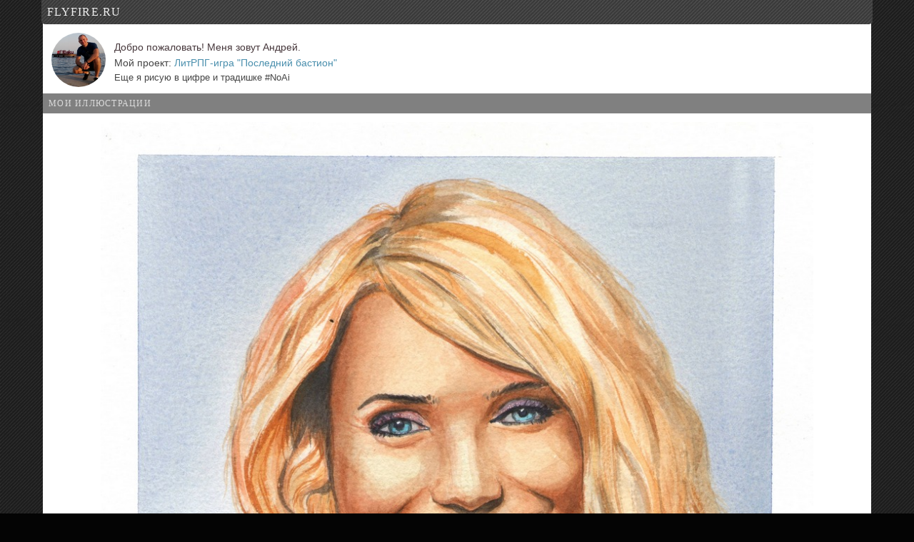

--- FILE ---
content_type: text/html; charset=utf-8
request_url: http://flyfire.ru/?mod=myartview&st=0&imageID=2&cat=2
body_size: 2402
content:
<!DOCTYPE html><html lang="ru"><head><title>flyfire.ru</title><meta http-equiv="Content-Type" content="text/html; charset=utf-8"/><meta name="viewport" content="width=device-width, initial-scale=1.0, user-scalable=yes"/><meta name="apple-mobile-web-app-capable" content="yes"/><meta name="apple-mobile-web-app-status-bar-style" content="black"/><meta name="mobile-web-app-capable" content="yes"/><meta name="HandheldFriendly" content="true"/><meta name="format-detection" content="telephone=no"/><meta name="format-detection" content="address=no"/><meta name="description" content="flyfire.ru - персональный блог (мобильные технологии, смартфоны, игрострой, путешествия, литература, искусство, рисование)"/><link rel="stylesheet" type="text/css" href="styles.css"/><link rel="shortcut icon" type="image/png" href="favicon.png"/><link rel="apple-touch-startup-image" href="favicon.png"/></head><body><div class="mainContainer"><div class="topBar"><a href="./" class="topBarText" style="color: #eeeeee;">flyfire.ru</a></div><div class="pad8"><div style="font-family: Calibri,Helvetica,Tahoma,Arial;"><div style="float: left; margin-right: 12px; margin-top: -8px;"><img src="me.jpg" style="border-radius: 50%; width: 76px; height: 76px;" /></div><div style="float: left; margin-top: 2px;"><div style="font-weight: normal; color: #444444; font-size: 90%; color: #47383c;">Добро пожаловать! Меня зовут Андрей.</div><div style="color: #444444; font-size: 90%;">Мой проект: <a href="http://lbast.ru/" style="color: #4a8fad;">ЛитРПГ-игра "Последний бастион"</a></div><div style="color: #444444; font-size: 80%; margin-bottom: 4px;">Еще я рисую в цифре и традишке #NoAi</div></div><div style="clear: both;"></div></div><div style="width:100%"><div class="myartBar" id="myart"><div class="myartBarText">Мои иллюстрации</div></div><div class="ctext"><div><a href="?st=0&amp;cat=2#myart"><img src="images/myart/20230428_cameron_dias_flyfire_ru.jpg" class="myartFullImage" /></a></div><div style="margin-bottom: 10px; font-size: 96%">Портрет Кэмерон Диас. 21х30. Акварель /04.2023/</div><a href="?mod=myartview&amp;imageID=1&amp;cat=2#myart" class="arrows">&larr;</a><a href="?st=0&amp;cat=2#myart" class="arrows">Назад</a><a href="?mod=myartview&amp;imageID=3&amp;cat=2#myart" class="arrows">&rarr;</a></div></div><div style="width:100%; margin-top: 10px;"><div class="myartBar" id="myblog"><div class="myartBarText">Мой блог</div></div></div><div class="oneBlog"><div style="display: table;"><div style="display: table-cell;"><a href="./39"><img src="images/blog/cover/39.jpg" style="width:80px;height:80px;border-radius:6px;" /></a></div><div style="display: table-cell; padding-left: 6px; vertical-align:top;"><h1 class="blogHeader"><a href="./39" class="blogHeaderHREF">Про цифровое рисование. iPad для рисования. Обзор планшета Huion Q620M</a></h1><div class="blogCreated">01-04-2022, &#128065; 2004<br/><span class="lightgray" style="font-size: 88%;">#Устройства</span> <span class="lightgray" style="font-size: 88%;">#Рисование</span> </div></div></div></div><hr><div class="oneBlog"><div style="display: table;"><div style="display: table-cell;"><a href="./34"><img src="images/blog/cover/34.jpg" style="width:80px;height:80px;border-radius:6px;" /></a></div><div style="display: table-cell; padding-left: 6px; vertical-align:top;"><h1 class="blogHeader"><a href="./34" class="blogHeaderHREF">Обзор Huawei Mate 10</a></h1><div class="blogCreated">10-01-2018, &#128065; 4541<br/><span class="lightgray" style="font-size: 88%;">#Устройства</span> <span class="lightgray" style="font-size: 88%;">#Huawei</span> </div></div></div></div><hr><div class="oneBlog"><div style="display: table;"><div style="display: table-cell;"><a href="./17"><img src="images/blog/cover/17.jpg" style="width:80px;height:80px;border-radius:6px;" /></a></div><div style="display: table-cell; padding-left: 6px; vertical-align:top;"><h1 class="blogHeader"><a href="./17" class="blogHeaderHREF">Как найти любовь в онлайн-игре</a></h1><div class="blogCreated">12-09-2017, &#128065; 3443<br/><span class="lightgray" style="font-size: 88%;">#Жизнь</span> </div></div></div></div><hr><div class="oneBlog"><div style="display: table;"><div style="display: table-cell;"><a href="./5"><img src="images/blog/cover/5.jpg" style="width:80px;height:80px;border-radius:6px;" /></a></div><div style="display: table-cell; padding-left: 6px; vertical-align:top;"><h1 class="blogHeader"><a href="./5" class="blogHeaderHREF">Почему Туз - самая старшая карта в колоде, и без рисунка?</a></h1><div class="blogCreated">15-04-2017, &#128065; 3442<br/><span class="lightgray" style="font-size: 88%;">#История</span> <span class="lightgray" style="font-size: 88%;">#Любопытно</span> </div></div></div></div><hr></div><div class="bottomBar">&nbsp;&copy; 2004-2026</div></div>
<div id="mailhere" style="text-align: center;"><span style="color: #aaaaaa; font-size: 60%;">Использование материалов сайта без согласия автора запрещено.<br/>Для связи: flyfire@list.ru</span><br/><br/>
</div>


<!-- Rating Mail.ru counter -->
<script type="text/javascript">
var _tmr = window._tmr || (window._tmr = []);
_tmr.push({id: "972854", type: "pageView", start: (new Date()).getTime()});
(function (d, w, id) {
  if (d.getElementById(id)) return;
  var ts = d.createElement("script"); ts.type = "text/javascript"; ts.async = true; ts.id = id;
  ts.src = "https://top-fwz1.mail.ru/js/code.js";
  var f = function () {var s = d.getElementsByTagName("script")[0]; s.parentNode.insertBefore(ts, s);};
  if (w.opera == "[object Opera]") { d.addEventListener("DOMContentLoaded", f, false); } else { f(); }
})(document, window, "topmailru-code");
</script><noscript><div>
<img src="https://top-fwz1.mail.ru/counter?id=972854;js=na" style="border:0;position:absolute;left:-9999px;" alt="Top.Mail.Ru" />
</div></noscript>
<!-- //Rating Mail.ru counter -->
<!-- Rating Mail.ru logo -->
<a href="https://top.mail.ru/jump?from=972854">
<img src="https://top-fwz1.mail.ru/counter?id=972854;t=465;l=1" style="border:0;" height="31" width="88" alt="Top.Mail.Ru" /></a>
<!-- //Rating Mail.ru logo -->



</body></html>

--- FILE ---
content_type: text/css
request_url: http://flyfire.ru/styles.css
body_size: 1556
content:
html, body { 
  width: 100%;
  text-align: center; 
  line-height: 1.4; 
  font-family: Helvetica,Tahoma,Arial; 
  font-size: 100%;
  color: #202020;
  margin: 0; 
  padding: 0;
  background: #040404 url(images/game/background.png) repeat;
  vertical-align: baseline;
}
body {
  overflow-y: scroll;
}
p {
  //font-family: 'Courier New',Tahoma,Arial;
  margin: 2px; 
}
a { 
  color: #306c90; 
  text-decoration: none; 
  padding: 2px 0; 
  display: inline-block; 
  -webkit-tap-highlight-color: transparent; 
  cursor:pointer; 
}
a:hover { 
  color: #9c5d9c; 
  text-decoration: none; 
}
hr { 
  //margin: 6px -2px; 
  //border: 1px dotted rgba(64, 64, 64, 0.5); 
    border: 0;
    height: 1px;
    background-image: linear-gradient(to right, rgba(0, 0, 0, 0), rgba(0, 0, 0, 0.75), rgba(0, 0, 0, 0));
}
.mainContainer {
  width: 97%;
  max-width: 1152px;
  text-align: left;
  margin: 0 auto;
  padding: 4px;
  background: #ffffff;
  //border-left: 1px solid #606060;
  //border-right: 1px solid #606060;
  border-radius: 6px;
}
.topBar {
  color: #d4d4d4;
  background-color: #606060;
  padding: 6px 2px;
  margin: -4px -6px 12px -6px;
  //border: 1px solid #505050;
  border-radius: 0 0 5px 5px;
  background: #040404 url(images/game/background_bar.png) repeat;
  -webkit-user-select: none;
  -moz-user-select: none;
  -ms-user-select: none;
}
.topBarText {
  font-size: 100%;
  letter-spacing: 1.25px;
  font-weight: 100;
  text-transform: uppercase;
  padding: 0 6px; 
  display: block;
  color: #eeeeee;
  font-family: Impact;
}
.textUnderTopBar {
  font-family: Impact;
}
.bottomBar {
  color: #d4d4d4;
  background-color: #606060;
  padding: 6px 2px;
  margin: 20px -6px -4px -6px;
  //border: 1px solid #505050;
  border-radius: 5px 5px 2px 2px;
  background: #040404 url(images/game/background_bar.png) repeat;
  font-family: Impact;
  font-size: 90%;
  -webkit-user-select: none;
  -moz-user-select: none;
  -ms-user-select: none;
}
//.oneBlog{background-color: #f8f8f8;border: 1px solid #f2f2f2;border-radius: 6px;padding: 4px;}
.clear{
  clear: both;
}
.img {
  max-width: 98%;
  display: block;
  margin: 0 auto;
  border-radius: 8px;
  box-sizing: border-box;
}
.img480 {
  width: 100%;
  max-width: 360px;
  display: block;
  margin: 0 auto;
  padding: 4px;
  border-radius: 4px;
  box-sizing: border-box;
  border: 1px solid #cccccc;
}
.img640 {
  width: 100%; //768px;
  max-width: 100%;
  display: block;
  margin: 0 auto;
  padding: 8px;
  border-radius: 6px;
  box-sizing: border-box;
  border: 1px solid #cccccc;
}
.img2inRow {
  width: 47.5%;
  display: inline-block;
  margin: 0 auto;
  padding: 4px;
  border-radius: 6px;
  box-sizing: border-box;
  border: 1px solid #cccccc;
}
.img3inRow {
  width: 32.5%;
  display: inline-block;
  margin: 0 auto;
  padding: 4px;
  border-radius: 6px;
  box-sizing: border-box;
  border: 1px solid #cccccc;
}
.fleft {
  float: left; 
  padding: 3px 6px; 
  font-weight: bold; 
  display: block;
}
.upperText {
  font-size: 90%;
  letter-spacing: 0.25px;
  font-weight: 100;
  text-transform: uppercase;
}
.upperHeader {
  font-size: 110%;
  letter-spacing: 1.25px;
  font-weight: 100;
  text-transform: uppercase;
}
.header {
  color: #944444;
  text-align: center;
  font-size: 120%;
  letter-spacing: 1.25px;
  font-weight: 100;
  text-transform: uppercase;
  font-weight: bold;
}
.center {
  text-align: center;
}
.blogHeader {
  text-align: left;
  font-size: 96%;
  //text-transform: uppercase;
  //padding: 3px;
  //margin: 16px 0 0 0;
  margin: 4px 0 0 4px;
  font-weight: 400;
}
.blogHeaderHREF {
  color: #31718c;
  //color: #933510;
  //padding: 2px 0;
}
.blogCreated {
  color: gray;
  text-align: left;
  padding: 3px;
  margin: 0;
  font-family: Helvetica,Calibri,Arial;
  font-size: 90%;
}
.blogReadLink {
  text-align: left;
  padding: 3px 18px;
  margin-bottom: 8px;
}
.comments {
  font-family: Helvetica,Tahoma, Arial;
  font-size: 96%;
}
.lightgray {
  color: #707070;
}
.lightgray2 {
  color: #ededed;
}
.green {
  color: #004000;
}
.bold {
  font-weight: bold;
}
.mTop { 
  margin-top: 9px; 
}
.mTop2 { 
  margin-top: 16px; 
}
.marginHeight10px { 
  margin: 10px 0; 
}
.pad6 {
  padding: 6px;
}
.pad8 {
  padding: 8px;
}
input[type=text], input[type=password], textarea {
  color: #101010;
  background-color: #e4e4e4;
  border: 1px solid #181818;
  border-radius: 4px;
  padding: 7px;
  outline: none;
  outline-width: 0;
}
input[type=submit], button {
  color: #101010;
  background-color: #e4e4e4;
  border: 1px solid #181818;
  font-family: Helvetica,calibri;
  border-radius: 4px;
  padding: 5px 5px 6px 5px;
  outline: none;
  outline-width: 0;
  cursor: pointer;
  font-size: 96%;
  -webkit-tap-highlight-color: transparent;
}
.youtubeContainer {
  position: relative;
  width: 100%;
  height: 0;
  padding-bottom: 56.25%;
}
.youtubeVideo {
  position: absolute;
  top: 0;
  left: 0;
  width: 100%;
  height: 100%;
}
.ctext {
  text-align: center;
}
.smallButton {
  border: 1px solid gray; border-radius: 3px; padding: 2px 6px; margin: 6px 0;
}
.myartBar {
  color: #d4d4d4;
  background-color: #606060;
  padding: 6px 2px;
  margin: 3px -12px;
  background: gray;
  -webkit-user-select: none;
  -moz-user-select: none;
  -ms-user-select: none;
}
.myartBarText {
  font-size: 75%;
  letter-spacing: 1.25px;
  font-weight: 100;
  text-transform: uppercase;
  padding: 0 6px; 
  display: block;
  color: #dcdcdc;
  font-family: Impact;
}
.arrows {
  display: inline-block;
  font-size: 125%;
  padding: 0 12px;
  margin: 3px;
  color: #808080;
  border: 1px solid #808080;
  border-radius: 4px;
}
.arrows:hover {
  background-color: #cccccc;
}
.arrowsInactive {
  display: inline-block;
  font-size: 125%;
  padding: 0 12px;
  margin: 3px;
  color: #808080;
  border: 1px solid #808080;
  border-radius: 4px;
}
.myartFullImage {
  width:98%;
  border: 1px solid transparent;
  border-radius: 6px;
  margin: 6px 0;
}
.myart3in1 {
  border: 1px solid transparent;
  border-radius: 6px;
  width:18.5%;
  padding: 2px;
}